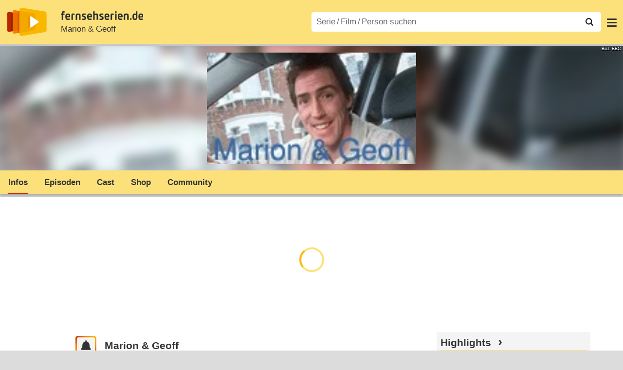

--- FILE ---
content_type: text/javascript
request_url: https://bilder.fernsehserien.de/fernsehserien.de/fs-2021/js/fsFavouriting.min-20260127085940.js
body_size: 2284
content:
class fsFavouriting{toggle(evt){"use strict";var obj=evt.currentTarget;var context=obj.dataset.context;if(context=="meins-vorschlaege"){var favorisiert=obj.closest("li").classList.contains("serie-favorisiert")}else{var favorisiert=document.body.classList.contains("serie-favorisiert")}if(favorisiert){this.remove(evt)}else{this.add(evt)}}accept(evt,deny){"use strict";if(typeof deny=="undefined"){deny=false}var obj=evt.currentTarget;obj.disabled=true;var li=obj.closest(".feed-vorschlag");var newLi=document.querySelector(".feed-vorschlag-hidden");newLi.classList.add("moving");newLi.classList.remove("feed-vorschlag-hidden");li.parentNode.insertBefore(newLi,li);li.addEventListener("transitionend",(function(evt){if(evt.propertyName=="transform"){li.remove();newLi.classList.remove("moving")}}));li.classList.add(deny?"denied":"accepted");var elements=obj.closest(".feed-vorschlag").closest("ul").querySelectorAll('[data-type="sendung"][data-favouriter-accept]');var dataIds=[];elements.forEach((element=>{var dataId=element.getAttribute("data-id");dataIds.push(dataId)}));fetch("/ajax",{method:"POST",headers:{"Content-Type":"application/json","X-Csrf-Token":csrfToken},body:JSON.stringify({action:"favoriten",action2:deny?"deny":"add",typ:obj.dataset.type,id:obj.dataset.id,ids:dataIds,vorschlag:true})}).then((response=>response.json())).then((data=>{var ul=document.createElement("ul");ul.innerHTML=data.recommendation;var newLi=ul.querySelector("li");var elementsWithClassDef=document.querySelectorAll(".feed-vorschlag");var lastElementWithClassDef=elementsWithClassDef[elementsWithClassDef.length-1];li.parentNode.insertBefore(newLi,lastElementWithClassDef.nextSibling);fsLazyLoader.apply(newLi);apply_events(newLi,"",false);newLi.querySelectorAll("[data-favouriter-deny]").forEach((el=>{el.addEventListener("click",(function(evt){fsFavouriter.deny(evt)}))}));newLi.querySelectorAll("[data-favouriter-accept]").forEach((el=>{el.addEventListener("click",(function(evt){fsFavouriter.accept(evt)}))}))}));evt.preventDefault()}deny(evt){"use strict";this.accept(evt,true)}add(evt){"use strict";var obj=evt.currentTarget;var context=obj.dataset.context;if(context=="meins-vorschlaege"){obj.closest("li").classList.add("serie-favorisiert")}else{document.body.classList.add("serie-favorisiert");fsFavouriter.addedOverlay(obj)}setTimeout((function(){obj.dataset.eventCategory=obj.dataset.eventCategory.replace("-abonnieren","-deabonnieren")}),500);fetch("/ajax",{method:"POST",headers:{"Content-Type":"application/json","X-Csrf-Token":csrfToken},body:JSON.stringify({action:"favoriten",action2:"add",typ:obj.dataset.type,id:obj.dataset.id})}).catch((error=>{if(context=="meins-vorschlaege"){obj.closest("li").classList.remove("serie-favorisiert")}else{document.body.classList.remove("serie-favorisiert")}console.error("Fehler:",error)}));if(obj.closest("a")){evt.preventDefault()}}remove(evt){"use strict";var obj=evt.currentTarget;var context=obj.dataset.context;if(context=="aboliste"){var li=document.querySelector('li[data-id="'+obj.dataset.id+'"][data-type="'+obj.dataset.type+'"]');li.style.transition="opacity 1s";li.style.opacity=0;setTimeout((function(){li.parentNode.removeChild(li)}),1e3)}else if(context=="meins-vorschlaege"){obj.closest("li").classList.remove("serie-favorisiert")}else{document.body.classList.remove("serie-favorisiert")}setTimeout((function(){obj.dataset.eventCategory=obj.dataset.eventCategory.replace("-deabonnieren","-abonnieren")}),500);fetch("/ajax",{method:"POST",headers:{"Content-Type":"application/json","X-Csrf-Token":csrfToken},body:JSON.stringify({action:"favoriten",action2:"remove",typ:obj.dataset.type,id:obj.dataset.id})}).catch((error=>{if(context=="meins-vorschlaege"){obj.closest("li").classList.add("serie-favorisiert")}else{document.body.classList.add("serie-favorisiert")}console.error("Fehler:",error)}));if(obj.closest("a")){evt.preventDefault()}}addedOverlay(obj){"use strict";var self=this;var strInstallieren='<p class="login-overlay-absatz-grey">Möchtest du Benachrichtigungen zu deinen Serien erhalten? Jetzt unsere <b>kostenlose App</b> installieren:<span class="login-overlay-store-buttons"><a href="'+fs_app_google_link+'" target=_blank data-event-category=abonnieren-overlay-button-app-google><picture><img src="'+fs_img_dir+'google-play-badge.svg" alt="Jetzt bei Google Play" title="Jetzt bei Google Play"  ></picture></a><a href="'+fs_app_apple_link+'" target=_blank  data-event-category=abonnieren-overlay-button-app-apple><picture><img src="'+fs_img_dir+'apple-play-badge.svg" alt="Laden im App Store" title="Laden im App Store"  ></picture></a></span></p>';var strAktivieren='<p class="login-overlay-absatz-grey"><label class="fs-switch fs-switch-rtl fs-switch-benachrichtigungen"><input type=checkbox><fs-switch-switch></fs-switch-switch><fs-switch-label><fs-switch-label-off><b>Benachrichtigungen</b> zu meinen Serien aktivieren</fs-switch-label-off><fs-switch-label-on><b>Benachrichtigungen</b> zu meinen Serien aktiviert</fs-switch-label-on></fs-switch-label></label></p>';var strAktiviert='<p class="login-overlay-absatz login-overlay-absatz-glocke"><span>Über die <b>wichtigsten Neuigkeiten</b> benachrichtigen wir dich.</span></p>';var strZumFeed='<li><a class="fs-button fs-button-feed " href="/meins/" data-event-category="abonnieren-overlay-button-feed"><button type=button ><span class=" fs-linkable">Zu meinem Feed</span></button></a></ul>';var strZumFeedHidden='<ul class="fs-buttons fs-buttons-wide fs-buttons-switch fs-buttons-switch-hidden">'+strZumFeed;strZumFeed='<ul class="fs-buttons fs-buttons-wide">'+strZumFeed;var str='<h2 class="header-2015 mt0">Serie hinzugefügt</h2><p class="login-overlay-absatz login-overlay-absatz-person"><span>In deinem persönlichen Feed findest du künftig <b>alle Neuigkeiten</b> zu „'+htmlSpecialChars(obj.dataset.title)+"“.</span></p>";var cb=function(obj){obj.closest("p").nextSibling.classList.remove("fs-buttons-switch-hidden")};this.benachrichtigungenAktiviert().then((aktiviert=>{if(fsStandalone){if(aktiviert){str=str+strAktiviert+strZumFeed;new fsDialog(str,"abonnieren-overlay-bestätigung-zu")}else{str=str+strAktivieren+strZumFeedHidden;var dialog=new fsDialog(str,"abonnieren-overlay-bestätigung-zu");self.subscriptionSwitch(dialog.dialog,cb,true)}}else{str=str+strZumFeed;str=str+strInstallieren;new fsDialog(str,"abonnieren-overlay-bestätigung-zu")}}))}async subscriptionSwitch(el,cb,overlay){"use strict";var overlayPrefix=typeof overlay!="undefined"&&overlay?"abonnieren-overlay-":"";var switchEl=el.querySelector('.fs-switch-benachrichtigungen input[type="checkbox"]');switchEl.addEventListener("click",(async function(evt){var obj=evt.currentTarget;obj.disabled=true;if(obj.checked){if(fsIsIos){window.location.href="fernsehseriende://handlePushPermission"}else{var iframe=document.createElement("iframe");iframe.src="fernsehseriende://handlePushPermission";iframe.style.width=0;iframe.style.height=0;document.body.appendChild(iframe)}await fetch("/ajax",{method:"POST",headers:{"Content-Type":"application/json","X-Csrf-Token":csrfToken},body:JSON.stringify({action:"profil",action2:"benachrichtigungen-aktivieren"})});obj.disabled=false;if(typeof cb!="undefined"){cb(obj)}fs_event({action:overlayPrefix+"push-an"})}else{await fetch("/ajax",{method:"POST",headers:{"Content-Type":"application/json","X-Csrf-Token":csrfToken},body:JSON.stringify({action:"profil",action2:"benachrichtigungen-deaktivieren"})});obj.disabled=false;fs_event({action:overlayPrefix+"push-aus"})}}))}loginOverlay(evt){"use strict";var obj=evt.currentTarget;login_overlay(evt,"Melde dich kostenlos an",'<p class="login-overlay-absatz login-overlay-absatz-person"><span>Verpasse in deinem <b>persönlichen Feed</b> keine Neuigkeit zu deinen Lieblingsserien.</span></p><p class="login-overlay-absatz login-overlay-absatz-glocke"><span>Auf Wunsch benachrichtigen wir dich über die wichtigsten Neuigkeiten zu deinen Serien.</span></p>',"abonnieren-overlay-button-login","abonnieren-overlay-zu",":abonniert",[{name:"fs_post_login_params",value:JSON.stringify({action:"add",type:obj.dataset.type,id:obj.dataset.id})}])}async benachrichtigungenAktiviert(){"use strict";var response=await fetch("/ajax",{method:"POST",headers:{"Content-Type":"application/json","X-Csrf-Token":csrfToken},body:JSON.stringify({action:"profil",action2:"benachrichtigungen-abfragen"})});var data=await response.json();return!!data.benachrichtigungen_aktiviert}}var fsFavouriter=new fsFavouriting;setTimeout((function(){"use strict";document.querySelectorAll("[data-favouriter-toggle]").forEach((el=>{el.addEventListener("click",(function(evt){fsFavouriter.toggle(evt)}))}))}),0);setTimeout((function(){"use strict";document.querySelectorAll("[data-favouriter-login]").forEach((el=>{el.addEventListener("click",(function(evt){fsFavouriter.loginOverlay(evt)}))}))}),0);setTimeout((function(){"use strict";if(location.hash=="#:abonniert"){var button=document.querySelector("[data-favouriter-toggle]");fsFavouriter.addedOverlay(button)}}),0);setTimeout((function(){"use strict";var checkbox=document.querySelector('.fs-switch-benachrichtigungen input[type="checkbox"]');if(checkbox){fsFavouriter.subscriptionSwitch(checkbox.closest("label").parentNode);fsFavouriter.benachrichtigungenAktiviert().then((aktiviert=>{checkbox.checked=aktiviert;document.cookie="fs_benachrichtigungen_aktiviert="+(aktiviert?"1":"0")+"; path=/meins; max-age=2592000; secure; samesite=lax"}))}}),0);

--- FILE ---
content_type: text/javascript
request_url: https://bilder.fernsehserien.de/fernsehserien.de/fs-2021/js/fsHorizontal.min-20260127085940.js
body_size: 866
content:
setTimeout((function(){document.querySelectorAll(".fs-horizontal").forEach((el=>{var div=el.querySelector(".horizontal-buttons");var navButtons=div?div.querySelectorAll("button"):null;var ul=el.querySelector(".fs-horizontal-ul");var li=ul.querySelector("li");let scrollByButton=false;if(navButtons){navButtons[0].addEventListener("click",(function(evt){scrollByButton=true;ul.scrollBy({left:0-Math.floor(ul.offsetWidth/(li.offsetWidth/18*19))*li.offsetWidth})}))}if(navButtons){navButtons[1].addEventListener("click",(function(evt){scrollByButton=true;ul.scrollBy({left:Math.floor(ul.offsetWidth/(li.offsetWidth/18*19))*li.offsetWidth})}))}let lastScrollLeft=0;let lastScrollEvent="";ul.addEventListener("scrollend",(()=>{scrollByButton=false}));ul.addEventListener("scroll",(function(evt){if(navButtons)navButtons[0].disabled=!ul.scrollLeft;if(navButtons)navButtons[1].disabled=ul.scrollLeft==ul.scrollWidth-ul.clientWidth;const currentScrollLeft=ul.scrollLeft;let suffix=null;if(currentScrollLeft>lastScrollLeft){suffix="vor"}else if(currentScrollLeft<lastScrollLeft){suffix="zurück"}lastScrollLeft=currentScrollLeft;if(suffix){const praefix=el.dataset.eventCategoryPrefix;const thisScrollEvent=praefix+"-scroll-"+suffix;if(thisScrollEvent!=lastScrollEvent&&!scrollByButton){fs_event({eventType:evt.type,eventTarget:evt.target,action:praefix+"-scroll-"+suffix})}lastScrollEvent=thisScrollEvent}}));if(ul.scrollLeft==ul.scrollWidth-ul.clientWidth){if(navButtons)navButtons[1].style.transition="none";if(navButtons)navButtons[1].disabled=true}var items=ul.querySelectorAll("li");var userHasScrolled=false;var observer=new IntersectionObserver((entries=>{if(!userHasScrolled)return;entries.forEach((entry=>{if(entry.isIntersecting){var index=Array.from(ul.querySelectorAll("li")).indexOf(entry.target)+1;fs_event({eventType:"observe",eventTarget:ul,action:el.dataset.eventCategoryPrefix+"-into-view-"+index})}}))}),{root:ul,threshold:.5});items.forEach((item=>observer.observe(item)));var mutationObserver=new MutationObserver((mutationsList=>{mutationsList.forEach((mutation=>{mutation.addedNodes.forEach((node=>{if(node.tagName==="LI"){observer.observe(node)}}))}))}));mutationObserver.observe(ul,{childList:true});var onFirstScroll=()=>{if(!userHasScrolled){userHasScrolled=true}};ul.addEventListener("scroll",onFirstScroll,{once:true});var isDown=false;var startX;var scrollLeft;var moved=false;var CLICK_SLOP=6;ul.addEventListener("mousedown",(e=>{isDown=true;startX=e.pageX-ul.offsetLeft;scrollLeft=ul.scrollLeft;moved=false}));ul.addEventListener("mouseleave",(()=>{isDown=false;ul.classList.remove("fs-horizontal-dragging")}));ul.addEventListener("mouseup",(e=>{if(moved){e.preventDefault();e.stopPropagation();ul.addEventListener("click",(function suppressClick(ev){ev.preventDefault();ev.stopPropagation()}),{capture:true,once:true})}isDown=false;ul.classList.remove("fs-horizontal-dragging")}));ul.addEventListener("mousemove",(e=>{if(!isDown)return;var x=e.pageX-ul.offsetLeft;var walk=x-startX;if(Math.abs(walk)>CLICK_SLOP)moved=true;if(moved){e.preventDefault();ul.scrollLeft=scrollLeft-walk;ul.classList.add("fs-horizontal-dragging")}}))}))}),0);